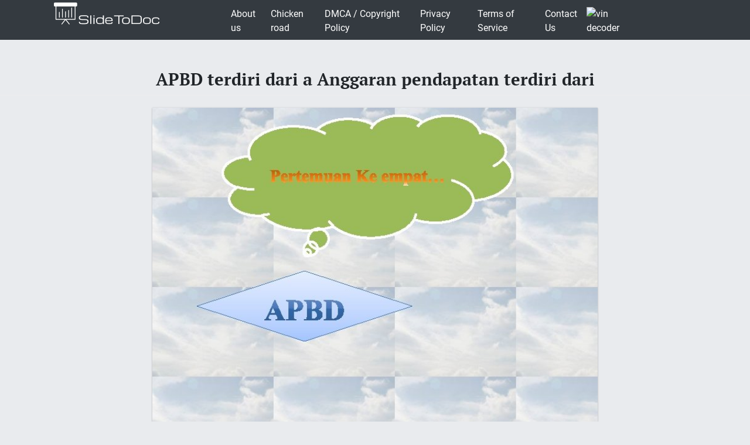

--- FILE ---
content_type: text/html; charset=UTF-8
request_url: https://slidetodoc.com/apbd-terdiri-dari-a-anggaran-pendapatan-terdiri-dari/
body_size: 8423
content:
<!doctype html>
<html lang="en-US">
<head>
	<style>
		@media (max-width: 992px) { 
			.sliderslot_1 { display: none; } 
			.sliderslot_2 { display: none; } 
		}

		ins.adsbygoogle[data-ad-status="unfilled"] {
		    display: none !important;
		}
	</style>
	<script>
		function waitJQuery(callback) {
			if(typeof jQuery == 'undefined') {
				setTimeout(function(){
					waitJQuery(callback);
				}, 100);
			} else {
				callback();
			}
		}

		function waitOwl(callback){
			if(typeof $.fn.owlCarousel === 'undefined') {
				setTimeout(function(){
					waitOwl(callback);
				}, 200);
			} else {
				callback();
			}
		}
	</script>
	<link media="all" href="https://slidetodoc.com/wp-content/cache/autoptimize/css/autoptimize_e7508fbd15113e6740ec65cf50aa5f56.css" rel="stylesheet" /><title>APBD terdiri dari a Anggaran pendapatan terdiri dari</title>
  
	
	 	<meta name="Description" CONTENT="" />	 

	<meta charset="UTF-8" />
	<meta name="viewport" content="width=device-width, initial-scale=1" />
	<link rel="profile" href="https://gmpg.org/xfn/11" />

	<link rel='dns-prefetch' href='//s.w.org' />

<style id='contact-form-7-inline-css' type='text/css'>
.wpcf7 .wpcf7-recaptcha iframe {margin-bottom: 0;}.wpcf7 .wpcf7-recaptcha[data-align="center"] > div {margin: 0 auto;}.wpcf7 .wpcf7-recaptcha[data-align="right"] > div {margin: 0 0 0 auto;}
</style>









<style id='news-box-custom-style-inline-css' type='text/css'>
.site-title a,
			.site-description {
				color: #000000 ;
			}
</style>

<script type='text/javascript'>
/* <![CDATA[ */
var wprcajaxhandler = {"ajaxurl":"https:\/\/slidetodoc.com\/wp-admin\/admin-ajax.php"};
/* ]]> */
</script>

<link rel="canonical" href="https://slidetodoc.com/apbd-terdiri-dari-a-anggaran-pendapatan-terdiri-dari/" />

	<script type="application/ld+json">
	{
		"@context": "http://schema.org",
		"@type": "CreativeWork",
		"@id": "https://slidetodoc.com/apbd-terdiri-dari-a-anggaran-pendapatan-terdiri-dari/",
		"headline": "APBD terdiri dari a Anggaran pendapatan terdiri dari",
	    
	        "inLanguage": "en",
	    
		"learningResourceType": "Homework Help",
	    "image": "http://slidetodoc.com/presentation_image_h2/9dc0f7dfc331de764e1553aa5d3e4b3c/image-1.jpg",
		"url": "https://slidetodoc.com/apbd-terdiri-dari-a-anggaran-pendapatan-terdiri-dari/"
	}
	</script>

	<script>
		function loadYaMetrika() {
		  (function(m,e,t,r,i,k,a){m[i]=m[i]||function(){(m[i].a=m[i].a||[]).push(arguments)};
		  m[i].l=1*new Date();k=e.createElement(t),a=e.getElementsByTagName(t)[0],k.async=1,k.src=r,a.parentNode.insertBefore(k,a)})
		  (window, document, "script", "https://mc.yandex.ru/metrika/tag.js", "ym");

		  ym(64202359, "init", {
		        clickmap:true,
		        trackLinks:true,
		        accurateTrackBounce:true,
		        webvisor:true
		   });
		  
		  window.removeEventListener('touchstart', loadYaMetrika);
		  window.removeEventListener('mouseenter', loadYaMetrika);
		  window.removeEventListener('mousemove', loadYaMetrika);
		  window.removeEventListener('scroll', loadYaMetrika);
		}
		window.addEventListener('touchstart', loadYaMetrika);
		window.addEventListener('mouseenter', loadYaMetrika);
		window.addEventListener('mousemove', loadYaMetrika);
		window.addEventListener('scroll', loadYaMetrika);
	</script>
	<noscript><div><img src="https://mc.yandex.ru/watch/64202359" style="position:absolute; left:-9999px;" alt="" /></div></noscript>
	<!-- /Yandex.Metrika counter -->

	<script id="adsbygoogle-script" data-ad-client="ca-pub-4162702590992263" async data-src="https://pagead2.googlesyndication.com/pagead/js/adsbygoogle.js"></script>


<script>	
	document.addEventListener('DOMContentLoaded', () => {
  /** init gtm after 3500 seconds - this could be adjusted */
  setTimeout(initGTM, 3500);
});
document.addEventListener('scroll', initGTMOnEvent);
document.addEventListener('mousemove', initGTMOnEvent);
document.addEventListener('touchstart', initGTMOnEvent);
function initGTMOnEvent(event) {
  initGTM();
  event.currentTarget.removeEventListener(event.type, initGTMOnEvent); // remove the event listener that got triggered
}
function initGTM() {
  if (window.gtmDidInit) {
    return false;
  }
  window.gtmDidInit = true; // flag to ensure script does not get added to DOM more than once.
  const script = document.createElement('script');
  script.type = 'text/javascript';
  script.async = true;
  // ensure PageViews is always tracked (on script load)
  script.onload = () => {
	  function gtag(){dataLayer.push(arguments);}
  gtag('js', new Date());
    gtag('config', 'UA-26801900-3');

  };
  script.src = 'https://www.googletagmanager.com/gtag/js?id=UA-26801900-3';
  document.head.appendChild(script);
}

</script>


</head>

<body class="post-template-default single single-post postid-8687857 single-format-standard">

<script>
	var limit_views = 300000000000;

	function blockContent(){
		waitJQuery(function(){
			$('.hided_for_cls_unblck').removeClass('hided_for_cls_unblck');
			$('.slidedescription__inside--unblck').removeClass('slidedescription__inside--unblck');
			$('.download-content--unblck').removeClass('download-content--unblck');
		});
	}

	function unblockContent(){
		waitJQuery(function(){
			$('#hided_for_cls').addClass('hided_for_cls_unblck');
			$('.slidedescription__inside').addClass('slidedescription__inside--unblck');
			$('.download-content').addClass('download-content--unblck');
		});
	}

	function createUser(post_id){
		var options = {
			"logged_in": false,
			"blocked": false,
			"views": {},
			"from_page": window.location.href
		};
		options.views[post_id] = window.location.href;
		localStorage.setItem('user', JSON.stringify(options));
	}

	function updateUser(post_id, logged_in){
		var local_user = JSON.parse(localStorage.getItem('user'));	

		if(typeof post_id !== 'undefined') {
			if(!local_user.logged_in && !local_user.blocked) {
				if(typeof local_user.views[post_id] === 'undefined') {
					local_user.views[post_id] = window.location.href;
				}
			}
		}

		if(Object.keys(local_user.views).length >= limit_views) {
			local_user.blocked = true;
		}

		if(typeof logged_in !== 'undefined' && logged_in) {
			local_user.logged_in = true;
		}

		local_user.from_page = window.location.href;

		localStorage.setItem('user', JSON.stringify(local_user));
	}

	function checkUser(){
		var local_user = JSON.parse(localStorage.getItem('user'));

		if(!local_user.blocked || local_user.logged_in) {
			unblockContent();
		}

		if(local_user.blocked && !local_user.logged_in) {
			blockContent();
		}
	}
</script>
	
	<div id="page" class="site">
		
		<header id="masthead" class="site-header">
						<div class="header-top bg-dark">
				<div class="container">
					<div class="row">
								<div class="col-md-3">
						
					<a href="/"><img width="185" height="45" src="https://slidetodoc.com/main-logo.png" style="margin: 5px;" alt="SlideToDoc.com"></a>				
						</div>
						<div class="col-md-8">
							<nav class="navbar navbar-expand-lg">
							    <button class="navbar-toggler" type="button" data-toggle="collapse" data-target="#navbar-content" aria-controls="navbar-content" aria-expanded="false" aria-label="Toggle Navigation">
							        <span class="navbar-toggler-icon">Menu</span>
							    </button>
							    <div class="collapse navbar-collapse" id="navbar-content">
							        <ul id="primary-menu" class="navbar-nav ml-auto"><li id="menu-item-373134" class="menu-item menu-item-type-post_type menu-item-object-page menu-item-373134 nav-item"><a href="https://slidetodoc.com/about-us/" class="nav-link">About us</a></li>
<li id="menu-item-15212701" class="menu-item menu-item-type-post_type menu-item-object-page menu-item-15212701 nav-item"><a href="https://slidetodoc.com/chicken-road/" class="nav-link">Chicken road</a></li>
<li id="menu-item-271" class="menu-item menu-item-type-post_type menu-item-object-page menu-item-271 nav-item"><a href="https://slidetodoc.com/dmca-copyright-policy/" class="nav-link">DMCA / Copyright Policy</a></li>
<li id="menu-item-264" class="menu-item menu-item-type-post_type menu-item-object-page menu-item-privacy-policy menu-item-264 nav-item"><a href="https://slidetodoc.com/privacy-policy/" class="nav-link">Privacy Policy</a></li>
<li id="menu-item-266" class="menu-item menu-item-type-post_type menu-item-object-page menu-item-266 nav-item"><a href="https://slidetodoc.com/terms-of-service/" class="nav-link">Terms of Service</a></li>
<li id="menu-item-265" class="menu-item menu-item-type-post_type menu-item-object-page menu-item-265 nav-item"><a href="https://slidetodoc.com/contact-us/" class="nav-link">Contact Us</a></li>
</ul>							    </div>
								
									    <a href="https://quickvin.io/" target="_blank">
        <noscript><img src="https://quickvin.io/logo.png" alt="vin decoder" title="vin decoder" style="
    max-height: 4em;
"></noscript><img class="lazyload" src='data:image/svg+xml,%3Csvg%20xmlns=%22http://www.w3.org/2000/svg%22%20viewBox=%220%200%20210%20140%22%3E%3C/svg%3E' data-src="https://quickvin.io/logo.png" alt="vin decoder" title="vin decoder" style="
    max-height: 4em;
">
    </a>
							</nav>	
						</div>
						<div class="col-md-1">
							
					</div>
				</div>
			</div>
		</header><!-- #masthead -->

		<main>
			<article>
				
				<div id="content" class="site-content">
					<header class="entry-header">
						<h1 class="entry-title">APBD terdiri dari a Anggaran pendapatan terdiri dari</h1>					
											</header><!-- .entry-header -->



										<div class="container">
						<div class="col-lg-12">
							<script async data-src="https://pagead2.googlesyndication.com/pagead/js/adsbygoogle.js"></script>
							<!-- slidetodoc_header_single -->
							<ins class="adsbygoogle"
							     style="display:block"
							     data-ad-client="ca-pub-4162702590992263"
							     data-ad-slot="4928947720"
							     data-ad-format="auto"
							     data-full-width-responsive="true"></ins>
							<script>
							     (adsbygoogle = window.adsbygoogle || []).push({});
							</script>
						</div>

						<div class="intro-for-fullscreen">
							<div class="row">
								<div class="col-lg-2 sliderslot_1" style="padding-right: 3px; padding-left: 0px;">
									<div>
										<script async data-src="https://pagead2.googlesyndication.com/pagead/js/adsbygoogle.js"></script>
										<!-- Slidetodoc_adaptive_slider_left -->
										<ins class="adsbygoogle"
											style="display:block"
											data-ad-client="ca-pub-4162702590992263"
											data-ad-slot="9662399650"
											data-ad-format="auto"
											data-full-width-responsive="true"></ins>
										<script>
											(adsbygoogle = window.adsbygoogle || []).push({});
										</script>
									</div>
								</div>

								<div id="hided_for_cls" class="hided_for_cls_unblck col-lg-8" style="padding-right: 0px; padding-left: 0px;">
									<div class="sigup-alert">
										<div class="sigup-alert__body">
											<div class="sigup-alert__title">Sign up to view full document!</div>
											<a target="_blank" href="https://slidetodoc.com/upload-form.php" class="sigup-alert__link">
												<svg fill="#ffffff" xmlns="http://www.w3.org/2000/svg"  viewBox="0 0 48 48" width="48px" height="48px"><path d="M 24 4 C 19.599415 4 16 7.599415 16 12 L 16 16 L 12.5 16 C 10.032499 16 8 18.032499 8 20.5 L 8 39.5 C 8 41.967501 10.032499 44 12.5 44 L 35.5 44 C 37.967501 44 40 41.967501 40 39.5 L 40 20.5 C 40 18.032499 37.967501 16 35.5 16 L 19 16 L 19 12 C 19 9.220585 21.220585 7 24 7 C 26.647834 7 28.781049 9.0253952 28.978516 11.613281 A 1.5003761 1.5003761 0 1 0 31.970703 11.386719 C 31.656169 7.2646048 28.194166 4 24 4 z M 12.5 19 L 17.253906 19 A 1.50015 1.50015 0 0 0 17.740234 19 L 35.5 19 C 36.346499 19 37 19.653501 37 20.5 L 37 39.5 C 37 40.346499 36.346499 41 35.5 41 L 12.5 41 C 11.653501 41 11 40.346499 11 39.5 L 11 20.5 C 11 19.653501 11.653501 19 12.5 19 z M 24 27 A 3 3 0 0 0 24 33 A 3 3 0 0 0 24 27 z"/></svg>
												SIGN UP
											</a>
										</div>
									</div>
																		<div class="carousel-overplay" data-ins='<ins class="adsbygoogle" style="display:block; text-align:center;" data-ad-layout="in-article" data-ad-format="fluid" data-ad-client="ca-pub-4162702590992263" data-ad-slot="5359513940"></ins>' data-display-after="3">	
										<div class="carousel-overplay__content"></div>
										<div class="carousel-overplay__skip" data-skip-text="Skip to next slide >" data-counter="4"></div>
									</div>
									<button class="fullscreen-button" id="fullscreen-button">
										<svg xmlns="http://www.w3.org/2000/svg" xmlns:xlink="http://www.w3.org/1999/xlink">
											<path fill-rule="evenodd" fill="rgb(255, 255, 255)" d="M17.000,20.000 L12.000,20.000 L12.000,17.000 L17.000,17.000 L17.000,12.000 L20.000,12.000 L20.000,17.000 L20.000,20.000 L17.000,20.000 ZM17.000,3.000 L12.000,3.000 L12.000,-0.000 L17.000,-0.000 L20.000,-0.000 L20.000,3.000 L20.000,8.000 L17.000,8.000 L17.000,3.000 ZM-0.000,20.000 L-0.000,17.000 L-0.000,12.000 L3.000,12.000 L3.000,17.000 L8.000,17.000 L8.000,20.000 L3.000,20.000 L-0.000,20.000 ZM3.000,8.000 L-0.000,8.000 L-0.000,3.000 L-0.000,-0.000 L3.000,-0.000 L8.000,-0.000 L8.000,3.000 L3.000,3.000 L3.000,8.000 Z"></path>
										</svg>
										<svg xmlns="http://www.w3.org/2000/svg" xmlns:xlink="http://www.w3.org/1999/xlink">
											<path fill-rule="evenodd" fill="rgb(255, 255, 255)" d="M12.376,9.999 L19.507,2.869 C20.163,2.212 20.163,1.148 19.507,0.492 C18.850,-0.165 17.786,-0.165 17.130,0.492 L9.999,7.623 L2.868,0.492 C2.212,-0.165 1.148,-0.165 0.492,0.492 C-0.165,1.148 -0.165,2.212 0.492,2.869 L7.622,9.999 L0.492,17.130 C-0.165,17.786 -0.165,18.851 0.492,19.507 C1.148,20.163 2.212,20.163 2.868,19.507 L9.999,12.376 L17.130,19.507 C17.786,20.163 18.850,20.163 19.507,19.507 C20.163,18.850 20.163,17.786 19.507,17.130 L12.376,9.999 Z"></path>
										</svg>
									</button>
									<div id="owlcarouselclick" class="owl-carousel-single owl-carousel-signup owl-carousel owl-theme columns eleven" style="background-color: #fff; box-shadow: 0px 1px 2px 0px rgba(0, 0, 0, 0.20), 0px 0px 3px 0px rgba(0, 0, 0, 0.10);">
										
																				
										<div class="item">
											<div class="owl-item-image">
												<img width="760" height="570" class="dont-lazy lazyOwl imgdescription" title="" src="https://slidetodoc.com/presentation_image_h2/9dc0f7dfc331de764e1553aa5d3e4b3c/image-1.jpg" alt="" />
											</div>
											
											<div class="owl-item-description">
												<p></p>
												<script type="application/ld+json">
													{
														"@context": "http://schema.org",
														"@type": "ImageObject",
														"contentUrl": "https://slidetodoc.com/presentation_image_h2/9dc0f7dfc331de764e1553aa5d3e4b3c/image-1.jpg",
														"name": "",
														"description": "",
														"width": "540"
													}
												</script>
											</div>
										</div>
																				
										<div class="item">
											<div class="owl-item-image">
												<noscript><img  loading="lazy" width="760" height="570"   class="lazyOwl imgdescription" title="APBD terdiri dari : a. Anggaran pendapatan, terdiri dari : patan 1). pajak daerah," src="http://slidetodoc.com/presentation_image_h2/9dc0f7dfc331de764e1553aa5d3e4b3c/image-2.jpg" alt="APBD terdiri dari : a. Anggaran pendapatan, terdiri dari : patan 1). pajak daerah," /></noscript><img  loading="lazy" width="760" height="570"   class="lazyload lazyOwl imgdescription" title="APBD terdiri dari : a. Anggaran pendapatan, terdiri dari : patan 1). pajak daerah," src='data:image/svg+xml,%3Csvg%20xmlns=%22http://www.w3.org/2000/svg%22%20viewBox=%220%200%20760%20570%22%3E%3C/svg%3E' data-src="http://slidetodoc.com/presentation_image_h2/9dc0f7dfc331de764e1553aa5d3e4b3c/image-2.jpg" alt="APBD terdiri dari : a. Anggaran pendapatan, terdiri dari : patan 1). pajak daerah," />
											</div>
											
											<div class="owl-item-description">
												<p>APBD terdiri dari : a. Anggaran pendapatan, terdiri dari : patan 1). pajak daerah, retribusi daerah, hasil pengelolaan kekayaan daerah, dan penerimaan lain-lain. Bagian 2). Bagi Hasil, Dana Alokasi Umum (DAU), dan Dana Alokasi Khusus ( DAK ) bah dana seperti Lain-lain pendsapatan sah yang 3). atau dana darurat </p>
												<script type="application/ld+json">
													{
														"@context": "http://schema.org",
														"@type": "ImageObject",
														"contentUrl": "https://slidetodoc.com/presentation_image_h2/9dc0f7dfc331de764e1553aa5d3e4b3c/image-2.jpg",
														"name": "APBD terdiri dari  a Anggaran pendapatan terdiri dari  patan 1 pajak daerah",
														"description": "APBD terdiri dari  a Anggaran pendapatan terdiri dari  patan 1 pajak daerah",
														"width": "540"
													}
												</script>
											</div>
										</div>
																				
										<div class="item">
											<div class="owl-item-image">
												<noscript><img  loading="lazy" width="760" height="570"   class="lazyOwl imgdescription" title="aran b. penyelenggaraan tugas pemerintahan di daerah. mbiayaan, c. dibayar kembali dan atau pengeluaran" src="http://slidetodoc.com/presentation_image_h2/9dc0f7dfc331de764e1553aa5d3e4b3c/image-3.jpg" alt="aran b. penyelenggaraan tugas pemerintahan di daerah. mbiayaan, c. dibayar kembali dan atau pengeluaran" /></noscript><img  loading="lazy" width="760" height="570"   class="lazyload lazyOwl imgdescription" title="aran b. penyelenggaraan tugas pemerintahan di daerah. mbiayaan, c. dibayar kembali dan atau pengeluaran" src='data:image/svg+xml,%3Csvg%20xmlns=%22http://www.w3.org/2000/svg%22%20viewBox=%220%200%20760%20570%22%3E%3C/svg%3E' data-src="http://slidetodoc.com/presentation_image_h2/9dc0f7dfc331de764e1553aa5d3e4b3c/image-3.jpg" alt="aran b. penyelenggaraan tugas pemerintahan di daerah. mbiayaan, c. dibayar kembali dan atau pengeluaran" />
											</div>
											
											<div class="owl-item-description">
												<p>aran b. penyelenggaraan tugas pemerintahan di daerah. mbiayaan, c. dibayar kembali dan atau pengeluaran yang akan diterima kembali, baik pada tahun anggaran yang bersangkutan berikutnya. maupun tahun-tahun anggaran </p>
												<script type="application/ld+json">
													{
														"@context": "http://schema.org",
														"@type": "ImageObject",
														"contentUrl": "https://slidetodoc.com/presentation_image_h2/9dc0f7dfc331de764e1553aa5d3e4b3c/image-3.jpg",
														"name": "aran b penyelenggaraan tugas pemerintahan di daerah mbiayaan c dibayar kembali dan atau pengeluaran",
														"description": "aran b penyelenggaraan tugas pemerintahan di daerah mbiayaan c dibayar kembali dan atau pengeluaran",
														"width": "540"
													}
												</script>
											</div>
										</div>
																				
										<div class="item">
											<div class="owl-item-image">
												<noscript><img  loading="lazy" width="760" height="570"   class="lazyOwl imgdescription" title="Fungsi APBN dan APBD mempunyai fungsi otorisasi, perencanaan, pengawasan, alokasi, distribusi, dan stabilisasi. Fungsi" src="http://slidetodoc.com/presentation_image_h2/9dc0f7dfc331de764e1553aa5d3e4b3c/image-4.jpg" alt="Fungsi APBN dan APBD mempunyai fungsi otorisasi, perencanaan, pengawasan, alokasi, distribusi, dan stabilisasi. Fungsi" /></noscript><img  loading="lazy" width="760" height="570"   class="lazyload lazyOwl imgdescription" title="Fungsi APBN dan APBD mempunyai fungsi otorisasi, perencanaan, pengawasan, alokasi, distribusi, dan stabilisasi. Fungsi" src='data:image/svg+xml,%3Csvg%20xmlns=%22http://www.w3.org/2000/svg%22%20viewBox=%220%200%20760%20570%22%3E%3C/svg%3E' data-src="http://slidetodoc.com/presentation_image_h2/9dc0f7dfc331de764e1553aa5d3e4b3c/image-4.jpg" alt="Fungsi APBN dan APBD mempunyai fungsi otorisasi, perencanaan, pengawasan, alokasi, distribusi, dan stabilisasi. Fungsi" />
											</div>
																					<!--	<div style="padding: 15px;">
													<script async data-src="https://pagead2.googlesyndication.com/pagead/js/adsbygoogle.js"></script>
														<ins class="adsbygoogle"
															style="display:block; text-align:center;"
															data-ad-layout="in-article"
															data-ad-format="fluid"
															data-ad-client="ca-pub-4162702590992263"
															data-ad-slot="5359513940"></ins>
													<script>
														(adsbygoogle = window.adsbygoogle || []).push({});
													</script>	
												</div> */  -->
											
											<div class="owl-item-description">
												<p>Fungsi APBN dan APBD mempunyai fungsi otorisasi, perencanaan, pengawasan, alokasi, distribusi, dan stabilisasi. Fungsi otorisasi mengandung arti bahwa anggaran negara atau daerah menjadi dasar untuk melaksanakan pendapatan dan belanja pada tahun yang bersangkutan. Fungsi perencanaan mengandung arti bahwa anggaran negara menjadi pedoman bagi manajemen dalam merencanakan kegiatan pada tahun yang bersangkutan. </p>
												<script type="application/ld+json">
													{
														"@context": "http://schema.org",
														"@type": "ImageObject",
														"contentUrl": "https://slidetodoc.com/presentation_image_h2/9dc0f7dfc331de764e1553aa5d3e4b3c/image-4.jpg",
														"name": "Fungsi APBN dan APBD mempunyai fungsi otorisasi perencanaan pengawasan alokasi distribusi dan stabilisasi Fungsi",
														"description": "Fungsi APBN dan APBD mempunyai fungsi otorisasi perencanaan pengawasan alokasi distribusi dan stabilisasi Fungsi",
														"width": "540"
													}
												</script>
											</div>
										</div>
																				
										<div class="item">
											<div class="owl-item-image">
												<noscript><img  loading="lazy" width="760" height="570"   class="lazyOwl imgdescription" title="Fungsi pengawasan mengandung arti bahwa anggaran negara atau daerah menjadi pedoman untuk menilai apakah" src="http://slidetodoc.com/presentation_image_h2/9dc0f7dfc331de764e1553aa5d3e4b3c/image-5.jpg" alt="Fungsi pengawasan mengandung arti bahwa anggaran negara atau daerah menjadi pedoman untuk menilai apakah" /></noscript><img  loading="lazy" width="760" height="570"   class="lazyload lazyOwl imgdescription" title="Fungsi pengawasan mengandung arti bahwa anggaran negara atau daerah menjadi pedoman untuk menilai apakah" src='data:image/svg+xml,%3Csvg%20xmlns=%22http://www.w3.org/2000/svg%22%20viewBox=%220%200%20760%20570%22%3E%3C/svg%3E' data-src="http://slidetodoc.com/presentation_image_h2/9dc0f7dfc331de764e1553aa5d3e4b3c/image-5.jpg" alt="Fungsi pengawasan mengandung arti bahwa anggaran negara atau daerah menjadi pedoman untuk menilai apakah" />
											</div>
											
											<div class="owl-item-description">
												<p>Fungsi pengawasan mengandung arti bahwa anggaran negara atau daerah menjadi pedoman untuk menilai apakah kegiatan penyelenggaraan pemerintah negara sesuai dengan ketentuan yang telah ditetapkan. Fungsi alokasi mengandung arti bahwa anggaran negara atau daerah harus diarahkan untuk mengurangi pengangguran dan pemborosan sumber daya, serta meningkatkan efisien dan efektivitas perekonomian. Fungsi distribusi mengandung arti bahwa kebijakan anggaran negara atau daerah harus memperhatikan rasa keadilan dan kepatutan. </p>
												<script type="application/ld+json">
													{
														"@context": "http://schema.org",
														"@type": "ImageObject",
														"contentUrl": "https://slidetodoc.com/presentation_image_h2/9dc0f7dfc331de764e1553aa5d3e4b3c/image-5.jpg",
														"name": "Fungsi pengawasan mengandung arti bahwa anggaran negara atau daerah menjadi pedoman untuk menilai apakah",
														"description": "Fungsi pengawasan mengandung arti bahwa anggaran negara atau daerah menjadi pedoman untuk menilai apakah",
														"width": "540"
													}
												</script>
											</div>
										</div>
																				
										<div class="item">
											<div class="owl-item-image">
												<noscript><img  loading="lazy" width="760" height="570"   class="lazyOwl imgdescription" title="Fungsi stabilisasi mengandung arti bahwa anggaran pemerintah menjadi alat untuk memelihara dan mengupayakan perekonomian." src="http://slidetodoc.com/presentation_image_h2/9dc0f7dfc331de764e1553aa5d3e4b3c/image-6.jpg" alt="Fungsi stabilisasi mengandung arti bahwa anggaran pemerintah menjadi alat untuk memelihara dan mengupayakan perekonomian." /></noscript><img  loading="lazy" width="760" height="570"   class="lazyload lazyOwl imgdescription" title="Fungsi stabilisasi mengandung arti bahwa anggaran pemerintah menjadi alat untuk memelihara dan mengupayakan perekonomian." src='data:image/svg+xml,%3Csvg%20xmlns=%22http://www.w3.org/2000/svg%22%20viewBox=%220%200%20760%20570%22%3E%3C/svg%3E' data-src="http://slidetodoc.com/presentation_image_h2/9dc0f7dfc331de764e1553aa5d3e4b3c/image-6.jpg" alt="Fungsi stabilisasi mengandung arti bahwa anggaran pemerintah menjadi alat untuk memelihara dan mengupayakan perekonomian." />
											</div>
											
											<div class="owl-item-description">
												<p>Fungsi stabilisasi mengandung arti bahwa anggaran pemerintah menjadi alat untuk memelihara dan mengupayakan perekonomian. keseimbangan fundamental </p>
												<script type="application/ld+json">
													{
														"@context": "http://schema.org",
														"@type": "ImageObject",
														"contentUrl": "https://slidetodoc.com/presentation_image_h2/9dc0f7dfc331de764e1553aa5d3e4b3c/image-6.jpg",
														"name": "Fungsi stabilisasi mengandung arti bahwa anggaran pemerintah menjadi alat untuk memelihara dan mengupayakan perekonomian",
														"description": "Fungsi stabilisasi mengandung arti bahwa anggaran pemerintah menjadi alat untuk memelihara dan mengupayakan perekonomian",
														"width": "540"
													}
												</script>
											</div>
										</div>
																				
										<div class="item">
											<div class="owl-item-image">
												<noscript><img  loading="lazy" width="760" height="570"   class="lazyOwl imgdescription" title="Keseimbangan APBN dan APBD Apabila jumlah total pendapatan negara atau daerah yang diperkirakan masuk" src="http://slidetodoc.com/presentation_image_h2/9dc0f7dfc331de764e1553aa5d3e4b3c/image-7.jpg" alt="Keseimbangan APBN dan APBD Apabila jumlah total pendapatan negara atau daerah yang diperkirakan masuk" /></noscript><img  loading="lazy" width="760" height="570"   class="lazyload lazyOwl imgdescription" title="Keseimbangan APBN dan APBD Apabila jumlah total pendapatan negara atau daerah yang diperkirakan masuk" src='data:image/svg+xml,%3Csvg%20xmlns=%22http://www.w3.org/2000/svg%22%20viewBox=%220%200%20760%20570%22%3E%3C/svg%3E' data-src="http://slidetodoc.com/presentation_image_h2/9dc0f7dfc331de764e1553aa5d3e4b3c/image-7.jpg" alt="Keseimbangan APBN dan APBD Apabila jumlah total pendapatan negara atau daerah yang diperkirakan masuk" />
											</div>
																					<!--	<div style="padding: 15px;">
													<script async data-src="https://pagead2.googlesyndication.com/pagead/js/adsbygoogle.js"></script>
														<ins class="adsbygoogle"
															style="display:block; text-align:center;"
															data-ad-layout="in-article"
															data-ad-format="fluid"
															data-ad-client="ca-pub-4162702590992263"
															data-ad-slot="5359513940"></ins>
													<script>
														(adsbygoogle = window.adsbygoogle || []).push({});
													</script>	
												</div> */  -->
											
											<div class="owl-item-description">
												<p>Keseimbangan APBN dan APBD Apabila jumlah total pendapatan negara atau daerah yang diperkirakan masuk lebih besar dari pengeluaran, APBN dan APBD dikatan surplus. Bila pengeluaran lebih besar dari pendapatan berarti defisit yang harus ditutupi dengan pinjaman atau cara lain. Beberapa cara yang mungkin dapat ditempuh untuk menutup kesenjangan ini adalah sebagai berikut : a. Menghemat pengeluaran yang kurang perlu, meningkatkan efisiensi aparatur memperketat kontrol intern. negara, serta </p>
												<script type="application/ld+json">
													{
														"@context": "http://schema.org",
														"@type": "ImageObject",
														"contentUrl": "https://slidetodoc.com/presentation_image_h2/9dc0f7dfc331de764e1553aa5d3e4b3c/image-7.jpg",
														"name": "Keseimbangan APBN dan APBD Apabila jumlah total pendapatan negara atau daerah yang diperkirakan masuk",
														"description": "Keseimbangan APBN dan APBD Apabila jumlah total pendapatan negara atau daerah yang diperkirakan masuk",
														"width": "540"
													}
												</script>
											</div>
										</div>
																				
										<div class="item">
											<div class="owl-item-image">
												<noscript><img  loading="lazy" width="760" height="570"   class="lazyOwl imgdescription" title="" src="http://slidetodoc.com/presentation_image_h2/9dc0f7dfc331de764e1553aa5d3e4b3c/image-8.jpg" alt="" /></noscript><img  loading="lazy" width="760" height="570"   class="lazyload lazyOwl imgdescription" title="" src='data:image/svg+xml,%3Csvg%20xmlns=%22http://www.w3.org/2000/svg%22%20viewBox=%220%200%20760%20570%22%3E%3C/svg%3E' data-src="http://slidetodoc.com/presentation_image_h2/9dc0f7dfc331de764e1553aa5d3e4b3c/image-8.jpg" alt="" />
											</div>
											
											<div class="owl-item-description">
												<p></p>
												<script type="application/ld+json">
													{
														"@context": "http://schema.org",
														"@type": "ImageObject",
														"contentUrl": "https://slidetodoc.com/presentation_image_h2/9dc0f7dfc331de764e1553aa5d3e4b3c/image-8.jpg",
														"name": "",
														"description": "",
														"width": "540"
													}
												</script>
											</div>
										</div>
																				
										<div class="item">
											<div class="owl-item-image">
												<noscript><img  loading="lazy" width="760" height="570"   class="lazyOwl imgdescription" title="e. Pinjaman dalam negeri, dengan cara menjual obligasi negara. Cara ini banyak diterapkan di" src="http://slidetodoc.com/presentation_image_h2/9dc0f7dfc331de764e1553aa5d3e4b3c/image-9.jpg" alt="e. Pinjaman dalam negeri, dengan cara menjual obligasi negara. Cara ini banyak diterapkan di" /></noscript><img  loading="lazy" width="760" height="570"   class="lazyload lazyOwl imgdescription" title="e. Pinjaman dalam negeri, dengan cara menjual obligasi negara. Cara ini banyak diterapkan di" src='data:image/svg+xml,%3Csvg%20xmlns=%22http://www.w3.org/2000/svg%22%20viewBox=%220%200%20760%20570%22%3E%3C/svg%3E' data-src="http://slidetodoc.com/presentation_image_h2/9dc0f7dfc331de764e1553aa5d3e4b3c/image-9.jpg" alt="e. Pinjaman dalam negeri, dengan cara menjual obligasi negara. Cara ini banyak diterapkan di" />
											</div>
											
											<div class="owl-item-description">
												<p>e. Pinjaman dalam negeri, dengan cara menjual obligasi negara. Cara ini banyak diterapkan di negara maju. Indonesia juga sudah mulai menggunakan cara ini untuk mengatasi defisit. Sisi negatif dari penawaran obligasi negara ini adalah adanya beban bunga yang harus ditanggung oleh pemerintah. f. Mencari pinjaman luar negeri. Meskipun pinjaman luar negeri tidak akan membawa efek inflasi, negara harus menanggung beban cicilan dan bunga pinjaman. </p>
												<script type="application/ld+json">
													{
														"@context": "http://schema.org",
														"@type": "ImageObject",
														"contentUrl": "https://slidetodoc.com/presentation_image_h2/9dc0f7dfc331de764e1553aa5d3e4b3c/image-9.jpg",
														"name": "e Pinjaman dalam negeri dengan cara menjual obligasi negara Cara ini banyak diterapkan di",
														"description": "e Pinjaman dalam negeri dengan cara menjual obligasi negara Cara ini banyak diterapkan di",
														"width": "540"
													}
												</script>
											</div>
										</div>
																			</div>	
									<script>
										var owlcarouselclick = document.querySelector('#owlcarouselclick');
										owlcarouselclick.style.height = (owlcarouselclick.querySelector('.item').clientHeight + 49) + 'px';
									</script>
								</div>
							
								<div class="col-lg-2 sliderslot_2" style="padding-right: 0px; padding-left: 3px;">
									<div>
										<script async data-src="https://pagead2.googlesyndication.com/pagead/js/adsbygoogle.js"></script>
										<!-- Slidetodoc_adaptive_slider_left -->
										<ins class="adsbygoogle"
											style="display:block"
											data-ad-client="ca-pub-4162702590992263"
											data-ad-slot="9662399650"
											data-ad-format="auto"
											data-full-width-responsive="true"></ins>
										<script>
											(adsbygoogle = window.adsbygoogle || []).push({});
										</script>
									</div>
								</div>
							</div>
						</div>
						<div class="row">
							<div class="col-12">
								<div id="primary" class="content-area">
									<div id="main" class="site-main">

																				<div id="post-8687857" class="card-view post-8687857 post type-post status-publish format-standard has-post-thumbnail hentry category-1">

											<script async data-src="https://pagead2.googlesyndication.com/pagead/js/adsbygoogle.js"></script>
											<!-- slidetodoc_single_article_box -->
											<ins class="adsbygoogle"
											     style="display:block"
											     data-ad-client="ca-pub-4162702590992263"
											     data-ad-slot="6251791770"
											     data-ad-format="auto"
											     data-full-width-responsive="true"></ins>
											<script>
											     (adsbygoogle = window.adsbygoogle || []).push({});
											</script>

											<ul>
												<li>Slides:  9</li>
											</ul>
												
											<a title="Download presentation" href="/download.php?id=8687857" target="_blank">Download presentation</a>
											<!-- clear -->
														
												

											<div id="inputform"></div>
										</div>
									</div><!-- #main -->
								</div><!-- #primary -->	
							</div>
							
													</div>

					</div>

				</div> <!-- /#content -->
			</article>

			<div class="container">
				<script async data-src="https://pagead2.googlesyndication.com/pagead/js/adsbygoogle.js"></script>
				<ins class="adsbygoogle"
				     style="display:block"
				     data-ad-format="fluid"
				     data-ad-layout-key="-8b+ez-1k-38+c1"
				     data-ad-client="ca-pub-4162702590992263"
				     data-ad-slot="8282519746"></ins>
				<script>
				     (adsbygoogle = window.adsbygoogle || []).push({});
				</script>
				<div class="row">
										<div class="col-lg-12 post-related-items">
						<div class="row">
							
							
						</div>
					</div>
				</div>
			</div>
		</main>

		
	</div><!-- #page -->

	<footer id="colophon" class="site-footer">
				<div class="footer-bottom">
			<div class="container">
				<div class="row">
										<div class="col-sm-12">
						<div class="site-info">
			 			 							<div class="info-news-box">
							
							</div>
					</div>
										</div>
				</div>
			</div>
		</div>
	</footer><!-- #colophon -->

<script>
	if(!localStorage.getItem('user')) {
		createUser(8687857);
	} else {
		updateUser(8687857);
		checkUser();
	}
</script>

<noscript><style>.lazyload{display:none;}</style></noscript><script data-noptimize="1">window.lazySizesConfig=window.lazySizesConfig||{};window.lazySizesConfig.loadMode=1;</script><script async data-noptimize="1" src='https://slidetodoc.com/wp-content/plugins/autoptimize/classes/external/js/lazysizes.min.js?ao_version=3.1.3'></script><script type='text/javascript'>
/* <![CDATA[ */
var wpcf7 = {"apiSettings":{"root":"https:\/\/slidetodoc.com\/wp-json\/contact-form-7\/v1","namespace":"contact-form-7\/v1"}};
/* ]]> */
</script>




<script type='text/javascript'>
/* <![CDATA[ */
var my_ajax_object = {"ajax_url":"https:\/\/slidetodoc.com\/wp-admin\/admin-ajax.php","nonce":"7d4f67ce98"};
/* ]]> */
</script>



<script>
	var scriptsLoaded = false;
	function loadingScripts() {

		var template_directory_uri = 'https://slidetodoc.com/wp-content/themes/news-box';

		if(!scriptsLoaded) {
		     scriptsLoaded = true;
		     var head = document.getElementsByTagName('head')[0];
		     var body = document.querySelector('body');

		     // owl
		     var owlSrc = document.createElement('script');
		     owlSrc.src = template_directory_uri + '/assets/js/owl.carousel.min.js';
		     head.appendChild(owlSrc);

		     var owlCss = document.createElement('link');
		     owlCss.href = template_directory_uri + '/assets/css/owl.carousel.min.css';
		     owlCss.rel = 'stylesheet';
		     body.prepend(owlCss);

		     var owlCssDefault = document.createElement('link');
		     owlCssDefault.href = template_directory_uri + '/assets/css/owl.theme.default.min.css';
		     owlCssDefault.rel = 'stylesheet';
		     body.prepend(owlCssDefault);

		     waitJQuery(function(){
				
					$.fn.andSelf = function() {
						return this.addBack.apply(this, arguments);
					}

					if($("#inputform").length) {
						$("#inputform").load("https://dev.solvers.group/slidetodoc/wp-content/plugins/report-content/inc/report-form-aj.php"); 
					}

					var mainSlider = null;
					if($(".owl-carousel").length) {
						waitOwl(function(){
							mainSlider = $('.owl-carousel').owlCarousel({
								loop:false,
								checkVisibility: false,
								nav:true,
								dots: false,
								// lazyLoad : true,
								items:1,
								autoHeight: true
							});

							var $overlay = $('.carousel-overplay');
							var $content = $('.carousel-overplay__content');
							var $skip = $('.carousel-overplay__skip');
							var displayOverlayAfter = $overlay.data('display-after');
							var slideChangeCounter = 0;
							mainSlider.on('changed.owl.carousel', function(event) {
							   if(event.item.index >= 2) {
							   	$('#hided_for_cls .sigup-alert').addClass('is-visible');
							   } else {
							   	$('#hided_for_cls .sigup-alert').removeClass('is-visible');
							   }

							   slideChangeCounter++;
							   if(slideChangeCounter === displayOverlayAfter) {
								mainSlider.find('.owl-nav').addClass('is-active');
								$overlay.addClass('is-active');
								$content.html('');
								$content.html($overlay.data('ins'));
								(adsbygoogle = window.adsbygoogle || []).push({});

								var cc = $skip.data('counter');
								$skip.html(cc);
								var skipInterval = setInterval(function(){
									cc--;
									$skip.html(cc);
									if(cc === 0 ) {
										clearInterval(skipInterval);
										$skip.html($skip.data('skip-text')).addClass('is-active');
									}

								}, 1000);
								slideChangeCounter = 0;
							   }
							});
							window.mainSlider = mainSlider;
							$('#owlcarouselclick').css('height', 'auto');

							$skip.on('click', function(){
								$overlay.removeClass('is-active');
								$skip.removeClass('is-active');
								mainSlider.find('.owl-nav').removeClass('is-active');
							});
						});
					}


			});


		     // гугл реклама
			var gaddss = document.querySelector('#adsbygoogle-script');
			if(gaddss) {
				gaddss.src = gaddss.dataset.src;
			}

		     window.removeEventListener('touchstart', loadingScripts);
		     window.removeEventListener('mouseenter', loadingScripts);
		     window.removeEventListener('mousemove', loadingScripts);
		     window.removeEventListener('scroll', loadingScripts);
		}
	}
	window.addEventListener('touchstart', loadingScripts);
	window.addEventListener('mouseenter', loadingScripts);
	window.addEventListener('mousemove', loadingScripts);
	window.addEventListener('scroll', loadingScripts);
</script>
<script defer src="https://slidetodoc.com/wp-content/cache/autoptimize/js/autoptimize_130691ebcf25eb10bfc06ade2f8f76b1.js"></script><script defer src="https://static.cloudflareinsights.com/beacon.min.js/vcd15cbe7772f49c399c6a5babf22c1241717689176015" integrity="sha512-ZpsOmlRQV6y907TI0dKBHq9Md29nnaEIPlkf84rnaERnq6zvWvPUqr2ft8M1aS28oN72PdrCzSjY4U6VaAw1EQ==" data-cf-beacon='{"version":"2024.11.0","token":"c0967b9adaf047b6bcf0363031529b40","r":1,"server_timing":{"name":{"cfCacheStatus":true,"cfEdge":true,"cfExtPri":true,"cfL4":true,"cfOrigin":true,"cfSpeedBrain":true},"location_startswith":null}}' crossorigin="anonymous"></script>
</body>
</html>

